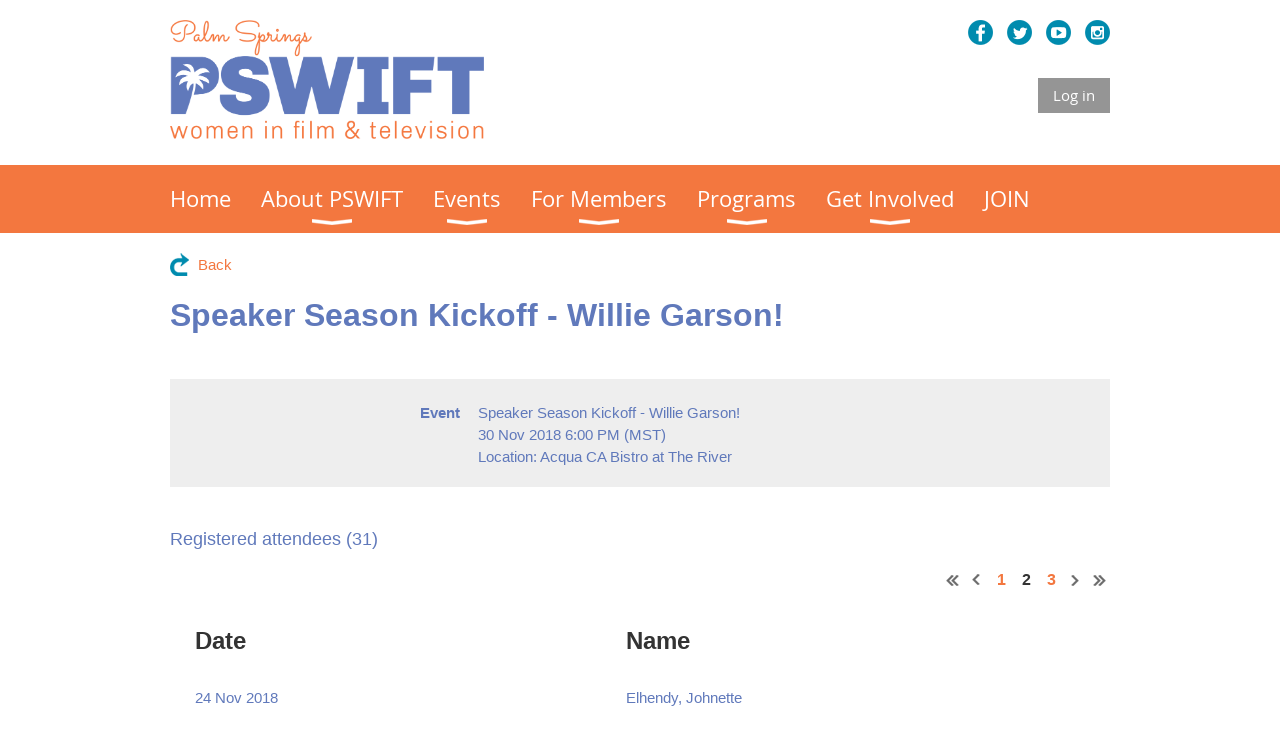

--- FILE ---
content_type: text/css
request_url: https://www.pswift.org/resources/theme/user.css?t=636422959650000000
body_size: 120
content:
/*Event Section dividers*/
.captionOuterContainer .captionContainer .fieldBody h4 {
    font-size: 20px;
}